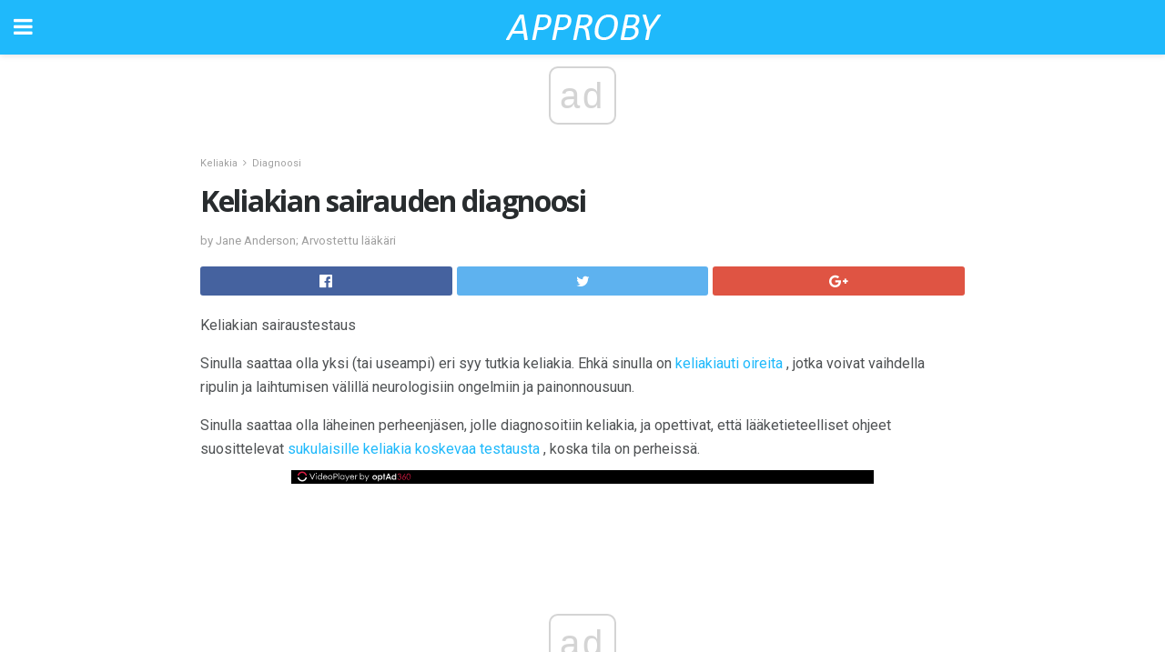

--- FILE ---
content_type: text/html; charset=UTF-8
request_url: https://fi.approby.com/keliakian-sairauden-diagnoosi/
body_size: 16052
content:
<!doctype html>
<html amp>
<head>
<meta charset="utf-8">
<meta name="viewport" content="width=device-width,initial-scale=1,minimum-scale=1,maximum-scale=1,user-scalable=no">
<link rel="canonical" href="https://fi.approby.com/keliakian-sairauden-diagnoosi/">
<script custom-element="amp-sidebar" src="https://cdn.ampproject.org/v0/amp-sidebar-0.1.js" async></script>
<link rel="icon" href="https://fi.approby.com/wp-content/themes/jnews-health/images/favicon-75x75.png" sizes="32x32" />
<link rel="icon" href="https://fi.approby.com/wp-content/themes/jnews-health/images/favicon.png" sizes="192x192" />
<link rel="apple-touch-icon-precomposed" href="https://fi.approby.com/wp-content/themes/jnews-health/images/favicon.png" />
<meta name="msapplication-TileImage" content="https://fi.approby.com/wp-content/themes/jnews-health/images/favicon.png" />
<link href="https://maxcdn.bootstrapcdn.com/font-awesome/4.7.0/css/font-awesome.min.css" rel="stylesheet" type="text/css">
<title>Keliakian sairauden diagnoosi</title>
<script src="https://cdn.ampproject.org/v0.js" async></script>
<link rel="stylesheet" href="https://fonts.googleapis.com/css?family=Roboto%3Aregular%2C700%2Citalic%2C700italic%7COpen+Sans%3Aregular%2C700" >
<style amp-boilerplate>body{-webkit-animation:-amp-start 8s steps(1,end) 0s 1 normal both;-moz-animation:-amp-start 8s steps(1,end) 0s 1 normal both;-ms-animation:-amp-start 8s steps(1,end) 0s 1 normal both;animation:-amp-start 8s steps(1,end) 0s 1 normal both}@-webkit-keyframes -amp-start{from{visibility:hidden}to{visibility:visible}}@-moz-keyframes -amp-start{from{visibility:hidden}to{visibility:visible}}@-ms-keyframes -amp-start{from{visibility:hidden}to{visibility:visible}}@-o-keyframes -amp-start{from{visibility:hidden}to{visibility:visible}}@keyframes -amp-start{from{visibility:hidden}to{visibility:visible}}</style>
<noscript>
	<style amp-boilerplate>body{-webkit-animation:none;-moz-animation:none;-ms-animation:none;animation:none}</style>
</noscript>
<style amp-custom>
	/*** Generic WP ***/
	/*.alignright {
	float: right;
	}
	.alignleft {
	float: left;
	}*/
	.aligncenter {
	display: block;
	margin-left: auto;
	margin-right: auto;
	}
	.amp-wp-enforced-sizes {
	/** Our sizes fallback is 100vw, and we have a padding on the container; the max-width here prevents the element from overflowing. **/
	max-width: 100%;
	margin: 0 auto;
	}
	.amp-wp-unknown-size img {
	/** Worst case scenario when we can't figure out dimensions for an image. **/
	/** Force the image into a box of fixed dimensions and use object-fit to scale. **/
	object-fit: contain;
	}
	/* Clearfix */
	.clearfix:before, .clearfix:after {
	content: " ";
	display: table;
	}
	.clearfix:after {
	clear: both;
	}
	/*** Theme Styles ***/
	.amp-wp-content, .amp-wp-title-bar div {
	margin: 0 auto;
	max-width: 600px;
	}
	body, html {
	height: 100%;
	margin: 0;
	}
	body {
	background-color: #FFFFFF;
	color: #4f5254;
	font-family: -apple-system, BlinkMacSystemFont, "Segoe UI", "Roboto", "Oxygen-Sans", "Ubuntu", "Cantarell", "Helvetica Neue", sans-serif;
	font-size: 14px;
	line-height: 1.785714285714286em;
	text-rendering: optimizeLegibility;
	-webkit-font-smoothing: antialiased;
	-moz-osx-font-smoothing: grayscale;
	}
	h1,
	h2,
	h3,
	h4,
	h5,
	h6,
	.amp-wp-title {
	color: #282c2e;
	}
	body,
	input,
	textarea,
	select,
	.chosen-container-single .chosen-single,
	.btn,
	.button {
	font-family: Roboto;
	}
	.amp-wp-title {
	font-family: Open Sans;
	}
	::-moz-selection {
	background: #fde69a;
	color: #212121;
	text-shadow: none;
	}
	::-webkit-selection {
	background: #fde69a;
	color: #212121;
	text-shadow: none;
	}
	::selection {
	background: #fde69a;
	color: #212121;
	text-shadow: none;
	}
	p, ol, ul, figure {
	margin: 0 0 1em;
	padding: 0;
	}
	a, a:visited {
	text-decoration: none;
	}
	a:hover, a:active, a:focus {
	color: #212121;
	}
	/*** Global Color ***/
	a,
	a:visited,
	#breadcrumbs a:hover,
	.amp-related-content h3 a:hover,
	.amp-related-content h3 a:focus,
	.bestprice .price, .jeg_review_title
	{
	color: #1fb9fb;
	}
	/*** Header ***/
	.amp-wp-header {
	text-align: center;
	background-color: #fff;
	height: 60px;
	box-shadow: 0 2px 6px rgba(0, 0, 0,.1);
	}
	.amp-wp-header.dark {
	background-color: #212121;
	}
	.amp-wp-header .jeg_mobile_logo {
	background-image: url(https://fi.approby.com/wp-content/themes/jnews-health/images/health_logo_mobile.png);
	}
	@media
	only screen and (-webkit-min-device-pixel-ratio: 2),
	only screen and (   min--moz-device-pixel-ratio: 2),
	only screen and (     -o-min-device-pixel-ratio: 2/1),
	only screen and (        min-device-pixel-ratio: 2),
	only screen and (                min-resolution: 192dpi),
	only screen and (                min-resolution: 2dppx) {
	.amp-wp-header .jeg_mobile_logo {
	background-image: url(https://fi.approby.com/wp-content/themes/jnews-health/images/health_logo_mobile2x.png);
	background-size: 180px;
	}
	}
	.amp-wp-header,
	.amp-wp-header.dark  {
	background-color: #1fb9fb;
	}
	.amp-wp-header div {
	color: #fff;
	font-size: 1em;
	font-weight: 400;
	margin: 0 auto;
	position: relative;
	display: block;
	width: 100%;
	height: 100%;
	}
	.amp-wp-header a {
	text-align: center;
	width: 100%;
	height: 100%;
	display: block;
	background-position: center center;
	background-repeat: no-repeat;
	}
	.amp-wp-site-icon {
	vertical-align: middle;
	}
	/*** Article ***/
	.amp-wp-article {
	color: #333;
	font-size: 16px;
	line-height: 1.625em;
	margin: 22px auto 30px;
	padding: 0 15px;
	max-width: 840px;
	overflow-wrap: break-word;
	word-wrap: break-word;
	}
	/* Article Breadcrumb */
	.amp-wp-breadcrumb {
	margin: -5px auto 10px;
	font-size: 11px;
	color: #a0a0a0;
	}
	#breadcrumbs a {
	color: #53585c;
	}
	#breadcrumbs .fa {
	padding: 0 3px
	}
	#breadcrumbs .breadcrumb_last_link a {
	color: #a0a0a0
	}
	/* Article Header */
	.amp-wp-article-header {
	margin-bottom: 15px;
	}
	.amp-wp-title {
	display: block;
	width: 100%;
	font-size: 32px;
	font-weight: bold;
	line-height: 1.15;
	margin: 0 0 .4em;
	letter-spacing: -0.04em;
	}
	/* Article Meta */
	.amp-wp-meta {
	color: #a0a0a0;
	list-style: none;
	font-size: smaller;
	}
	.amp-wp-meta li {
	display: inline-block;
	line-height: 1;
	}
	.amp-wp-byline amp-img, .amp-wp-byline .amp-wp-author {
	display: inline-block;
	}
	.amp-wp-author a {
	font-weight: bold;
	}
	.amp-wp-byline amp-img {
	border-radius: 100%;
	position: relative;
	margin-right: 6px;
	vertical-align: middle;
	}
	.amp-wp-posted-on {
	margin-left: 5px;
	}
	.amp-wp-posted-on:before {
	content: '\2014';
	margin-right: 5px;
	}
	/* Featured image */
	/* .amp-wp-article .amp-wp-article-featured-image {
	margin: 0 -15px 15px;
	max-width: none;
	} */
	.amp-wp-article-featured-image amp-img {
	margin: 0 auto;
	}
	.amp-wp-article-featured-image.wp-caption .wp-caption-text {
	margin: 0 18px;
	}
	/* Social Share */
	.jeg_share_amp_container {
	margin: 0 0 15px;
	}
	.jeg_sharelist {
	float: none;
	display: -webkit-flex;
	display: -ms-flexbox;
	display: flex;
	-webkit-flex-wrap: wrap;
	-ms-flex-wrap: wrap;
	flex-wrap: wrap;
	-webkit-align-items: flex-start;
	-ms-flex-align: start;
	align-items: flex-start;
	}
	.jeg_share_button a {
	display: -webkit-flex;
	display: -ms-flexbox;
	display: flex;
	-webkit-flex: 1;
	-ms-flex: 1;
	flex: 1;
	-webkit-justify-content: center;
	-ms-flex-pack: center;
	justify-content: center;
	-webkit-backface-visibility: hidden;
	backface-visibility: hidden;
	}
	.jeg_share_button a {
	float: left;
	width: auto;
	height: 32px;
	line-height: 32px;
	white-space: nowrap;
	padding: 0 10px;
	color: #fff;
	background: #212121;
	margin: 0 5px 5px 0;
	border-radius: 3px;
	text-align: center;
	-webkit-transition: .2s;
	-o-transition: .2s;
	transition: .2s;
	}
	.jeg_share_button a:last-child {
	margin-right: 0
	}
	.jeg_share_button a:hover {
	opacity: .75
	}
	.jeg_share_button a > span {
	display: none;
	}
	.jeg_share_button .fa {
	font-size: 16px;
	line-height: inherit;
	}
	.jeg_share_button .jeg_btn-facebook {
	background: #45629f;
	}
	.jeg_share_button .jeg_btn-twitter {
	background: #5eb2ef;
	}
	.jeg_share_button .jeg_btn-pinterest {
	background: #e02647;
	}
	.jeg_share_button .jeg_btn-google-plus {
	background: #df5443;
	}
	/*** Article Content ***/
	.amp-wp-article-content {
	color: #4f5254;
	}
	.amp-wp-article-content ul, .amp-wp-article-content ol {
	margin: 0 0 1.5em 1.5em;
	}
	.amp-wp-article-content li {
	margin-bottom: 0.5em;
	}
	.amp-wp-article-content ul {
	list-style: square;
	}
	.amp-wp-article-content ol {
	list-style: decimal;
	}
	.amp-wp-article-content ul.fa-ul {
	list-style: none;
	margin-left: inherit;
	padding-left: inherit;
	}
	.amp-wp-article-content amp-img {
	margin: 0 auto 15px;
	}
	.amp-wp-article-content .wp-caption amp-img {
	margin-bottom: 0px;
	}
	.amp-wp-article-content amp-img.alignright {
	margin: 5px -15px 15px 15px;
	max-width: 60%;
	}
	.amp-wp-article-content amp-img.alignleft {
	margin: 5px 15px 15px -15px;
	max-width: 60%;
	}
	.amp-wp-article-content h1, .amp-wp-article-content h2, .amp-wp-article-content h3, .amp-wp-article-content h4, .amp-wp-article-content h5, .amp-wp-article-content h6 {
	font-weight: 500;
	}
	dt {
	font-weight: 600;
	}
	dd {
	margin-bottom: 1.25em;
	}
	em, cite {
	font-style: italic;
	}
	ins {
	background: #fcf8e3;
	}
	sub, sup {
	font-size: 62.5%;
	}
	sub {
	vertical-align: sub;
	bottom: 0;
	}
	sup {
	vertical-align: super;
	top: 0.25em;
	}
	/* Table */
	table {
	width: 100%;
	margin: 1em 0 30px;
	line-height: normal;
	color: #7b7b7b;
	}
	tr {
	border-bottom: 1px solid #eee;
	}
	tbody tr:hover {
	color: #53585c;
	background: #f7f7f7;
	}
	thead tr {
	border-bottom: 2px solid #eee;
	}
	th, td {
	font-size: 0.85em;
	padding: 8px 20px;
	text-align: left;
	border-left: 1px solid #eee;
	border-right: 1px solid #eee;
	}
	th {
	color: #53585c;
	font-weight: bold;
	vertical-align: middle;
	}
	tbody tr:last-child, th:first-child, td:first-child, th:last-child, td:last-child {
	border: 0;
	}
	/* Quotes */
	blockquote {
	display: block;
	color: #7b7b7b;
	font-style: italic;
	padding-left: 1em;
	border-left: 4px solid #eee;
	margin: 0 0 15px 0;
	}
	blockquote p:last-child {
	margin-bottom: 0;
	}
	/* Captions */
	.wp-caption {
	max-width: 100%;
	box-sizing: border-box;
	}
	.wp-caption.alignleft {
	margin: 5px 20px 20px 0;
	}
	.wp-caption.alignright {
	margin: 5px 0 20px 20px;
	}
	.wp-caption .wp-caption-text {
	margin: 3px 0 1em;
	font-size: 12px;
	color: #a0a0a0;
	text-align: center;
	}
	.wp-caption a {
	color: #a0a0a0;
	text-decoration: underline;
	}
	/* AMP Media */
	amp-carousel {
	margin-top: -25px;
	}
	.amp-wp-article-content amp-carousel amp-img {
	border: none;
	}
	amp-carousel > amp-img > img {
	object-fit: contain;
	}
	.amp-wp-iframe-placeholder {
	background-color: #212121;
	background-size: 48px 48px;
	min-height: 48px;
	}
	/* Shortcodes */
	.intro-text {
	font-size: larger;
	line-height: 1.421em;
	letter-spacing: -0.01em;
	}
	.dropcap {
	display: block;
	float: left;
	margin: 0.04em 0.2em 0 0;
	color: #212121;
	font-size: 3em;
	line-height: 1;
	padding: 10px 15px;
	}
	.dropcap.rounded {
	border-radius: 10px;
	}
	/* Pull Quote */
	.pullquote {
	font-size: larger;
	border: none;
	padding: 0 1em;
	position: relative;
	text-align: center;
	}
	.pullquote:before, .pullquote:after {
	content: '';
	display: block;
	width: 50px;
	height: 2px;
	background: #eee;
	}
	.pullquote:before {
	margin: 1em auto 0.65em;
	}
	.pullquote:after {
	margin: 0.75em auto 1em;
	}
	/* Article Review */
	.jeg_review_wrap {
	border-top: 3px solid #eee;
	padding-top: 20px;
	margin: 40px 0;
	}
	.jeg_reviewheader {
	margin-bottom: 20px;
	}
	.jeg_review_title {
	font-weight: bold;
	margin: 0 0 20px;
	}
	.jeg_review_wrap .jeg_review_subtitle {
	font-size: smaller;
	line-height: 1.4em;
	margin: 0 0 5px;
	}
	.jeg_review_wrap h3 {
	font-size: 16px;
	font-weight: bolder;
	margin: 0 0 10px;
	text-transform: uppercase;
	}
	.review_score {
	float: left;
	color: #fff;
	text-align: center;
	width: 70px;
	margin-right: 15px;
	}
	.review_score .score_text {
	background: rgba(0, 0, 0, 0.08);
	}
	.score_good {
	background: #0D86F7;
	}
	.score_avg {
	background: #A20DF7;
	}
	.score_bad {
	background: #F70D0D;
	}
	.score_value {
	display: block;
	font-size: 26px;
	font-weight: bold;
	line-height: normal;
	padding: 10px 0;
	}
	.score_value .percentsym {
	font-size: 50%;
	vertical-align: super;
	margin-right: -0.45em;
	}
	.score_text {
	display: block;
	padding: 3px 0;
	font-size: 12px;
	letter-spacing: 1.5px;
	text-transform: uppercase;
	text-rendering: auto;
	-webkit-font-smoothing: auto;
	-moz-osx-font-smoothing: auto;
	}
	.jeg_reviewdetail {
	margin-bottom: 30px;
	background: #f5f5f5;
	border-radius: 3px;
	width: 100%;
	}
	.conspros {
	padding: 15px 20px;
	}
	.jeg_reviewdetail .conspros:first-child {
	border-bottom: 1px solid #e0e0e0;
	}
	.jeg_reviewdetail ul {
	margin: 0;
	list-style-type: none;
	font-size: smaller;
	}
	.jeg_reviewdetail li {
	padding-left: 22px;
	position: relative;
	}
	.jeg_reviewdetail li > i {
	color: #a0a0a0;
	position: absolute;
	left: 0;
	top: -1px;
	font-style: normal;
	font-size: 14px;
	}
	.jeg_reviewdetail li > i:before {
	font-family: 'FontAwesome';
	content: "\f00c";
	display: inline-block;
	text-rendering: auto;
	-webkit-font-smoothing: antialiased;
	-moz-osx-font-smoothing: grayscale;
	}
	.jeg_reviewdetail .conspros:last-child li > i:before {
	content: "\f00d";
	}
	/* Review Breakdown */
	.jeg_reviewscore {
	padding: 15px 20px;
	border: 2px solid #eee;
	border-radius: 3px;
	margin-bottom: 30px;
	}
	.jeg_reviewscore ul {
	margin: 0;
	font-family: inherit;
	}
	.jeg_reviewscore li {
	margin: 1em 0;
	padding: 0;
	font-size: 13px;
	list-style: none;
	}
	/* Review Stars */
	.jeg_review_stars {
	font-size: 14px;
	color: #F7C90D;
	}
	.jeg_reviewstars li {
	border-top: 1px dotted #eee;
	padding-top: 8px;
	margin: 8px 0;
	}
	.jeg_reviewstars .reviewscore {
	float: right;
	font-size: 18px;
	color: #F7C90D;
	}
	/* Review Bars */
	.jeg_reviewbars .reviewscore {
	font-weight: bold;
	float: right;
	}
	.jeg_reviewbars .jeg_reviewbar_wrap, .jeg_reviewbars .barbg {
	height: 4px;
	border-radius: 2px;
	}
	.jeg_reviewbars .jeg_reviewbar_wrap {
	position: relative;
	background: #eee;
	clear: both;
	}
	.jeg_reviewbars .barbg {
	position: relative;
	display: block;
	background: #F7C90D;
	background: -moz-linear-gradient(left, rgba(247, 201, 13, 1) 0%, rgba(247, 201, 13, 1) 45%, rgba(247, 126, 13, 1) 100%);
	background: -webkit-linear-gradient(left, rgba(247, 201, 13, 1) 0%, rgba(247, 201, 13, 1) 45%, rgba(247, 126, 13, 1) 100%);
	background: linear-gradient(to right, rgba(247, 201, 13, 1) 0%, rgba(247, 201, 13, 1) 45%, rgba(247, 126, 13, 1) 100%);
	filter: progid:DXImageTransform.Microsoft.gradient(startColorstr='#f7c90d', endColorstr='#f77e0d', GradientType=1);
	}
	.jeg_reviewbars .barbg:after {
	width: 10px;
	height: 10px;
	border-radius: 100%;
	background: #fff;
	content: '';
	position: absolute;
	right: 0;
	display: block;
	border: 3px solid #F77E0D;
	top: -3px;
	box-sizing: border-box;
	}
	/* Product Deals */
	.jeg_deals h3 {
	text-transform: none;
	font-size: 18px;
	margin-bottom: 5px;
	font-weight: bold;
	}
	.dealstitle p {
	font-size: smaller;
	}
	.bestprice {
	margin-bottom: 1em;
	}
	.bestprice h4 {
	font-size: smaller;
	font-weight: bold;
	text-transform: uppercase;
	display: inline;
	}
	.bestprice .price {
	font-size: 1em;
	}
	.jeg_deals .price {
	font-weight: bold;
	}
	.jeg_deals a {
	color: #212121
	}
	/* Deals on Top Article */
	.jeg_deals_float {
	width: 100%;
	padding: 10px 15px 15px;
	background: #f5f5f5;
	border-radius: 3px;
	margin: 0 0 1.25em;
	box-sizing: border-box;
	}
	.jeg_deals_float h3 {
	font-size: smaller;
	margin: 0 0 5px;
	}
	.jeg_deals_float .jeg_storelist li {
	padding: 3px 7px;
	font-size: small;
	}
	ul.jeg_storelist {
	list-style: none;
	margin: 0;
	border: 1px solid #e0e0e0;
	font-family: inherit;
	}
	.jeg_storelist li {
	background: #fff;
	border-bottom: 1px solid #e0e0e0;
	padding: 5px 10px;
	margin: 0;
	font-size: 13px;
	}
	.jeg_storelist li:last-child {
	border-bottom: 0
	}
	.jeg_storelist li .priceinfo {
	float: right;
	}
	.jeg_storelist .productlink {
	display: inline-block;
	padding: 0 10px;
	color: #fff;
	border-radius: 2px;
	font-size: 11px;
	line-height: 20px;
	margin-left: 5px;
	text-transform: uppercase;
	font-weight: bold;
	}
	/* Article Footer Meta */
	.amp-wp-meta-taxonomy {
	display: block;
	list-style: none;
	margin: 20px 0;
	border-bottom: 2px solid #eee;
	}
	.amp-wp-meta-taxonomy span {
	font-weight: bold;
	}
	.amp-wp-tax-category, .amp-wp-tax-tag {
	font-size: smaller;
	line-height: 1.4em;
	margin: 0 0 1em;
	}
	.amp-wp-tax-tag span {
	font-weight: bold;
	margin-right: 3px;
	}
	.amp-wp-tax-tag a {
	color: #616161;
	background: #f5f5f5;
	display: inline-block;
	line-height: normal;
	padding: 3px 8px;
	margin: 0 3px 5px 0;
	-webkit-transition: all 0.2s linear;
	-o-transition: all 0.2s linear;
	transition: all 0.2s linear;
	}
	.amp-wp-tax-tag a:hover,
	.jeg_storelist .productlink {
	color: #fff;
	background: #1fb9fb;
	}
	/* AMP Related */
	.amp-related-wrapper h2 {
	font-size: 16px;
	font-weight: bold;
	margin-bottom: 10px;
	}
	.amp-related-content {
	margin-bottom: 15px;
	overflow: hidden;
	}
	.amp-related-content amp-img {
	float: left;
	width: 100px;
	}
	.amp-related-text {
	margin-left: 100px;
	padding-left: 15px;
	}
	.amp-related-content h3 {
	font-size: 14px;
	font-weight: 500;
	line-height: 1.4em;
	margin: 0 0 5px;
	}
	.amp-related-content h3 a {
	color: #212121;
	}
	.amp-related-content .amp-related-meta {
	color: #a0a0a0;
	font-size: 10px;
	line-height: normal;
	text-transform: uppercase;
	}
	.amp-related-date {
	margin-left: 5px;
	}
	.amp-related-date:before {
	content: '\2014';
	margin-right: 5px;
	}
	/* AMP Comment */
	.amp-wp-comments-link {
	}
	.amp-wp-comments-link a {
	}
	/* AMP Footer */
	.amp-wp-footer {
	background: #f5f5f5;
	color: #999;
	text-align: center;
	}
	.amp-wp-footer .amp-wp-footer-inner {
	margin: 0 auto;
	padding: 15px;
	position: relative;
	}
	.amp-wp-footer h2 {
	font-size: 1em;
	line-height: 1.375em;
	margin: 0 0 .5em;
	}
	.amp-wp-footer .back-to-top {
	font-size: 11px;
	text-transform: uppercase;
	letter-spacing: 1px;
	}
	.amp-wp-footer p {
	font-size: 12px;
	line-height: 1.5em;
	margin: 1em 2em .6em;
	}
	.amp-wp-footer a {
	color: #53585c;
	text-decoration: none;
	}
	.amp-wp-social-footer a:not(:last-child) {
	margin-right: 0.8em;
	}
	/* AMP Ads */
	.amp_ad_wrapper {
	text-align: center;
	}
	/* AMP Sidebar */
	.toggle_btn,
	.amp-wp-header .jeg_search_toggle {
	color: #212121;
	background: transparent;
	font-size: 24px;
	top: 0;
	left: 0;
	position: absolute;
	display: inline-block;
	width: 50px;
	height: 60px;
	line-height: 60px;
	text-align: center;
	border: none;
	padding: 0;
	outline: 0;
	}
	.amp-wp-header.dark .toggle_btn,
	.amp-wp-header.dark .jeg_search_toggle {
	color: #fff;
	}
	.amp-wp-header .jeg_search_toggle {
	left: auto;
	right: 0;
	}
	#sidebar {
	background-color: #fff;
	width: 100%;
	max-width: 320px;
	}
	#sidebar > div:nth-child(3) {
	display: none;
	}
	.jeg_mobile_wrapper {
	height: 100%;
	overflow-x: hidden;
	overflow-y: auto;
	}
	.jeg_mobile_wrapper .nav_wrap {
	min-height: 100%;
	display: flex;
	flex-direction: column;
	position: relative;
	}
	.jeg_mobile_wrapper .nav_wrap:before {
	content: "";
	position: absolute;
	top: 0;
	left: 0;
	right: 0;
	bottom: 0;
	min-height: 100%;
	z-index: -1;
	}
	.jeg_mobile_wrapper .item_main {
	flex: 1;
	}
	.jeg_mobile_wrapper .item_bottom {
	-webkit-box-pack: end;
	-ms-flex-pack: end;
	justify-content: flex-end;
	}
	.jeg_aside_item {
	display: block;
	padding: 20px;
	border-bottom: 1px solid #eee;
	}
	.item_bottom .jeg_aside_item {
	padding: 10px 20px;
	border-bottom: 0;
	}
	.item_bottom .jeg_aside_item:first-child {
	padding-top: 20px;
	}
	.item_bottom .jeg_aside_item:last-child {
	padding-bottom: 20px;
	}
	.jeg_aside_item:last-child {
	border-bottom: 0;
	}
	.jeg_aside_item:after {
	content: "";
	display: table;
	clear: both;
	}
	/* Mobile Aside Widget */
	.jeg_mobile_wrapper .widget {
	display: block;
	padding: 20px;
	margin-bottom: 0;
	border-bottom: 1px solid #eee;
	}
	.jeg_mobile_wrapper .widget:last-child {
	border-bottom: 0;
	}
	.jeg_mobile_wrapper .widget .jeg_ad_module {
	margin-bottom: 0;
	}
	/* Mobile Menu Account */
	.jeg_aside_item.jeg_mobile_profile {
	display: none;
	}
	/* Mobile Menu */
	.jeg_navbar_mobile_wrapper {
	position: relative;
	z-index: 9;
	}
	.jeg_mobile_menu li a {
	color: #212121;
	margin-bottom: 15px;
	display: block;
	font-size: 18px;
	line-height: 1.444em;
	font-weight: bold;
	position: relative;
	}
	.jeg_mobile_menu li.sfHover > a, .jeg_mobile_menu li a:hover {
	color: #f70d28;
	}
	.jeg_mobile_menu,
	.jeg_mobile_menu ul {
	list-style: none;
	margin: 0px;
	}
	.jeg_mobile_menu ul {
	padding-bottom: 10px;
	padding-left: 20px;
	}
	.jeg_mobile_menu ul li a {
	color: #757575;
	font-size: 15px;
	font-weight: normal;
	margin-bottom: 12px;
	padding-bottom: 5px;
	border-bottom: 1px solid #eee;
	}
	.jeg_mobile_menu.sf-arrows .sfHover .sf-with-ul:after {
	-webkit-transform: rotate(90deg);
	transform: rotate(90deg);
	}
	/** Mobile Socials **/
	.jeg_mobile_wrapper .socials_widget {
	display: -webkit-box;
	display: -ms-flexbox;
	display: flex;
	}
	.jeg_mobile_wrapper .socials_widget a {
	margin-bottom: 0;
	display: block;
	}
	/* Mobile: Social Icon */
	.jeg_mobile_topbar .jeg_social_icon_block.nobg a {
	margin-right: 10px;
	}
	.jeg_mobile_topbar .jeg_social_icon_block.nobg a .fa {
	font-size: 14px;
	}
	/* Mobile Search */
	.jeg_navbar_mobile .jeg_search_wrapper {
	position: static;
	}
	.jeg_navbar_mobile .jeg_search_popup_expand {
	float: none;
	}
	.jeg_search_expanded .jeg_search_popup_expand .jeg_search_toggle {
	position: relative;
	}
	.jeg_navbar_mobile .jeg_search_expanded .jeg_search_popup_expand .jeg_search_toggle:before {
	border-color: transparent transparent #fff;
	border-style: solid;
	border-width: 0 8px 8px;
	content: "";
	right: 0;
	position: absolute;
	bottom: -1px;
	z-index: 98;
	}
	.jeg_navbar_mobile .jeg_search_expanded .jeg_search_popup_expand .jeg_search_toggle:after {
	border-color: transparent transparent #eee;
	border-style: solid;
	border-width: 0 9px 9px;
	content: "";
	right: -1px;
	position: absolute;
	bottom: 0px;
	z-index: 97;
	}
	.jeg_navbar_mobile .jeg_search_popup_expand .jeg_search_form:before,
	.jeg_navbar_mobile .jeg_search_popup_expand .jeg_search_form:after {
	display: none;
	}
	.jeg_navbar_mobile .jeg_search_popup_expand .jeg_search_form {
	width: auto;
	border-left: 0;
	border-right: 0;
	left: -15px;
	right: -15px;
	padding: 20px;
	-webkit-transform: none;
	transform: none;
	}
	.jeg_navbar_mobile .jeg_search_popup_expand .jeg_search_result {
	margin-top: 84px;
	width: auto;
	left: -15px;
	right: -15px;
	border: 0;
	}
	.jeg_navbar_mobile .jeg_search_form .jeg_search_button {
	font-size: 18px;
	}
	.jeg_navbar_mobile .jeg_search_wrapper .jeg_search_input {
	font-size: 18px;
	padding: .5em 40px .5em 15px;
	height: 42px;
	}
	.jeg_navbar_mobile .jeg_nav_left .jeg_search_popup_expand .jeg_search_form:before {
	right: auto;
	left: 16px;
	}
	.jeg_navbar_mobile .jeg_nav_left .jeg_search_popup_expand .jeg_search_form:after {
	right: auto;
	left: 15px;
	}
	.jeg_search_wrapper .jeg_search_input {
	width: 100%;
	vertical-align: middle;
	height: 40px;
	padding: 0.5em 30px 0.5em 14px;
	box-sizing: border-box;
	}
	.jeg_mobile_wrapper .jeg_search_result {
	width: 100%;
	border-left: 0;
	border-right: 0;
	right: 0;
	}
	.admin-bar .jeg_mobile_wrapper {
	padding-top: 32px;
	}
	.admin-bar .jeg_show_menu .jeg_menu_close {
	top: 65px;
	}
	/* Mobile Copyright */
	.jeg_aside_copyright {
	font-size: 11px;
	color: #757575;
	letter-spacing: .5px;
	}
	.jeg_aside_copyright a {
	color: inherit;
	border-bottom: 1px solid #aaa;
	}
	.jeg_aside_copyright p {
	margin-bottom: 1.2em;
	}
	.jeg_aside_copyright p:last-child {
	margin-bottom: 0;
	}
	/* Social Icon */
	.socials_widget a {
	display: inline-block;
	margin: 0 10px 10px 0;
	text-decoration: none;
	}
	.socials_widget.nobg a {
	margin: 0 20px 15px 0;
	}
	.socials_widget a:last-child {
	margin-right: 0
	}
	.socials_widget.nobg a .fa {
	font-size: 18px;
	width: auto;
	height: auto;
	line-height: inherit;
	background: transparent;
	}
	.socials_widget a .fa {
	font-size: 1em;
	display: inline-block;
	width: 38px;
	line-height: 36px;
	white-space: nowrap;
	color: #fff;
	text-align: center;
	-webkit-transition: all 0.2s ease-in-out;
	-o-transition: all 0.2s ease-in-out;
	transition: all 0.2s ease-in-out;
	}
	.socials_widget.circle a .fa {
	border-radius: 100%;
	}
	/* Social Color */
	.socials_widget .jeg_rss .fa {
	background: #ff6f00;
	}
	.socials_widget .jeg_facebook .fa {
	background: #45629f;
	}
	.socials_widget .jeg_twitter .fa {
	background: #5eb2ef;
	}
	.socials_widget .jeg_google-plus .fa {
	background: #df5443;
	}
	.socials_widget .jeg_linkedin .fa {
	background: #0083bb;
	}
	.socials_widget .jeg_instagram .fa {
	background: #125d8f;
	}
	.socials_widget .jeg_pinterest .fa {
	background: #e02647;
	}
	.socials_widget .jeg_behance .fa {
	background: #1e72ff;
	}
	.socials_widget .jeg_dribbble .fa {
	background: #eb5590;
	}
	.socials_widget .jeg_reddit .fa {
	background: #5f99cf;
	}
	.socials_widget .jeg_stumbleupon .fa {
	background: #ff4e2e;
	}
	.socials_widget .jeg_vimeo .fa {
	background: #a1d048;
	}
	.socials_widget .jeg_github .fa {
	background: #313131;
	}
	.socials_widget .jeg_flickr .fa {
	background: #ff0077;
	}
	.socials_widget .jeg_tumblr .fa {
	background: #2d4862;
	}
	.socials_widget .jeg_soundcloud .fa {
	background: #ffae00;
	}
	.socials_widget .jeg_youtube .fa {
	background: #c61d23;
	}
	.socials_widget .jeg_twitch .fa {
	background: #6441a5;
	}
	.socials_widget .jeg_vk .fa {
	background: #3e5c82;
	}
	.socials_widget .jeg_weibo .fa {
	background: #ae2c00;
	}
	/* Social Color No Background*/
	.socials_widget.nobg .jeg_rss .fa {
	color: #ff6f00;
	}
	.socials_widget.nobg .jeg_facebook .fa {
	color: #45629f;
	}
	.socials_widget.nobg .jeg_twitter .fa {
	color: #5eb2ef;
	}
	.socials_widget.nobg .jeg_google-plus .fa {
	color: #df5443;
	}
	.socials_widget.nobg .jeg_linkedin .fa {
	color: #0083bb;
	}
	.socials_widget.nobg .jeg_instagram .fa {
	color: #125d8f;
	}
	.socials_widget.nobg .jeg_pinterest .fa {
	color: #e02647;
	}
	.socials_widget.nobg .jeg_behance .fa {
	color: #1e72ff;
	}
	.socials_widget.nobg .jeg_dribbble .fa {
	color: #eb5590;
	}
	.socials_widget.nobg .jeg_reddit .fa {
	color: #5f99cf;
	}
	.socials_widget.nobg .jeg_stumbleupon .fa {
	color: #ff4e2e;
	}
	.socials_widget.nobg .jeg_vimeo .fa {
	color: #a1d048;
	}
	.socials_widget.nobg .jeg_github .fa {
	color: #313131;
	}
	.socials_widget.nobg .jeg_flickr .fa {
	color: #ff0077;
	}
	.socials_widget.nobg .jeg_tumblr .fa {
	color: #2d4862;
	}
	.socials_widget.nobg .jeg_soundcloud .fa {
	color: #ffae00;
	}
	.socials_widget.nobg .jeg_youtube .fa {
	color: #c61d23;
	}
	.socials_widget.nobg .jeg_twitch .fa {
	color: #6441a5;
	}
	.socials_widget.nobg .jeg_vk .fa {
	color: #3e5c82;
	}
	.socials_widget.nobg .jeg_weibo .fa {
	color: #ae2c00;
	}
	/** Mobile Search Form **/
	.jeg_search_wrapper {
	position: relative;
	}
	.jeg_search_wrapper .jeg_search_form {
	display: block;
	position: relative;
	line-height: normal;
	min-width: 60%;
	}
	.jeg_search_no_expand .jeg_search_toggle {
	display: none;
	}
	.jeg_mobile_wrapper .jeg_search_result {
	width: 100%;
	border-left: 0;
	border-right: 0;
	right: 0;
	}
	.jeg_search_hide {
	display: none;
	}
	.jeg_mobile_wrapper .jeg_search_no_expand .jeg_search_input {
	box-shadow: inset 0 2px 2px rgba(0,0,0,.05);
	}
	.jeg_mobile_wrapper .jeg_search_result {
	width: 100%;
	border-left: 0;
	border-right: 0;
	right: 0;
	}
	.jeg_search_no_expand.round .jeg_search_input {
	border-radius: 33px;
	padding: .5em 15px;
	}
	.jeg_search_no_expand.round .jeg_search_button {
	padding-right: 12px;
	}
	input:not([type="submit"]) {
	display: inline-block;
	background: #fff;
	border: 1px solid #e0e0e0;
	border-radius: 0;
	padding: 7px 14px;
	height: 40px;
	outline: none;
	font-size: 14px;
	font-weight: 300;
	margin: 0;
	width: 100%;
	max-width: 100%;
	-webkit-transition: all 0.2s ease;
	transition: .25s ease;
	box-shadow: none;
	}
	input[type="submit"], .btn {
	border: none;
	background: #f70d28;
	color: #fff;
	padding: 0 20px;
	line-height: 40px;
	height: 40px;
	display: inline-block;
	cursor: pointer;
	text-transform: uppercase;
	font-size: 13px;
	font-weight: bold;
	letter-spacing: 2px;
	outline: 0;
	-webkit-appearance: none;
	-webkit-transition: .3s ease;
	transition: .3s ease;
	}
	.jeg_search_wrapper .jeg_search_button {
	color: #212121;
	background: transparent;
	border: 0;
	font-size: 14px;
	outline: none;
	cursor: pointer;
	position: absolute;
	height: auto;
	min-height: unset;
	top: 0;
	bottom: 0;
	right: 0;
	padding: 0 10px;
	transition: none;
	}
	/** Mobile Dark Scheme **/
	.dark .jeg_bg_overlay {
	background: #fff;
	}
	.dark .jeg_mobile_wrapper {
	background-color: #212121;
	color: #f5f5f5;
	}
	.dark .jeg_mobile_wrapper .jeg_search_result {
	background: rgba(0, 0, 0, .9);
	color: #f5f5f5;
	border: 0;
	}
	.dark .jeg_menu_close {
	color: #212121;
	}
	.dark .jeg_aside_copyright,
	.dark .profile_box a,
	.dark .jeg_mobile_menu li a,
	.dark .jeg_mobile_wrapper .jeg_search_result a,
	.dark .jeg_mobile_wrapper .jeg_search_result .search-link {
	color: #f5f5f5;
	}
	.dark .jeg_aside_copyright a {
	border-color: rgba(255, 255, 255, .8)
	}
	.dark .jeg_aside_item,
	.dark .jeg_mobile_menu ul li a,
	.dark .jeg_search_result.with_result .search-all-button {
	border-color: rgba(255, 255, 255, .15);
	}
	.dark .profile_links li a,
	.dark .jeg_mobile_menu.sf-arrows .sf-with-ul:after,
	.dark .jeg_mobile_menu ul li a {
	color: rgba(255, 255, 255, .5)
	}
	.dark .jeg_mobile_wrapper .jeg_search_no_expand .jeg_search_input {
	background: rgba(255, 255, 255, 0.1);
	border: 0;
	}
	.dark .jeg_mobile_wrapper .jeg_search_no_expand .jeg_search_button,
	.dark .jeg_mobile_wrapper .jeg_search_no_expand .jeg_search_input {
	color: #fafafa;
	}
	.dark .jeg_mobile_wrapper .jeg_search_no_expand .jeg_search_input::-webkit-input-placeholder {
	color: rgba(255, 255, 255, 0.75);
	}
	.dark .jeg_mobile_wrapper .jeg_search_no_expand .jeg_search_input:-moz-placeholder {
	color: rgba(255, 255, 255, 0.75);
	}
	.dark .jeg_mobile_wrapper .jeg_search_no_expand .jeg_search_input::-moz-placeholder {
	color: rgba(255, 255, 255, 0.75);
	}
	.dark .jeg_mobile_wrapper .jeg_search_no_expand .jeg_search_input:-ms-input-placeholder {
	color: rgba(255, 255, 255, 0.75);
	}
	/* RTL */
	.rtl .socials_widget.nobg a {
	margin: 0 0 15px 20px;
	}
	.rtl .amp-wp-social-footer a:not(:last-child) {
	margin-left: 0.8em;
	margin-right: 0;
	}
	.rtl .jeg_search_no_expand.round .jeg_search_input {
	padding: 15px 2.5em 15px .5em;
	}
	.rtl .jeg_share_button a {
	margin: 0 0px 5px 5px;
	}
	.rtl .jeg_share_button a:last-child {
	margin-left: 0;
	}
	.rtl blockquote {
	padding-left: 0;
	padding-right: 1em;
	border-left: 0;
	border-right-width: 4px;
	border-right: 4px solid #eee;
	}
	amp-consent {
	position: relative;
	}
	.gdpr-consent {
	bottom: 0;
	left: 0;
	overflow: hiddent;
	z-index: 1000;
	width: 100%;
	position: fixed;
	}
	.gdpr-consent-wrapper {
	text-align: center;
	padding: 15px 10px;
	background: #f5f5f5;
	position: relative;
	}
	.gdpr-consent-content h2 {
	margin: 10px 0;
	}
	.gdpr-consent-close {
	position: absolute;
	top: 10px;
	right: 10px;
	font-size: 24px;
	border:none;
	}
	.btn.gdpr-consent-button-y {
	background: #ddd;
	color: #212121;
	margin-right:10px;
	}
	#post-consent-ui {
	text-align: center;
	}
	#post-consent-ui a {
	background: none;
	color: #666;
	text-decoration: underline;
	font-weight: normal;
	font-size: 12px;
	letter-spacing: normal;
	}
	/* Responsive */
	@media screen and (max-width: 782px) {
	.admin-bar .jeg_mobile_wrapper {
	padding-top: 46px;
	}
	}
	@media only screen and (max-width: 320px) {
	#sidebar {
	max-width: 275px;
	}
	}
	/* Inline styles */
	.amp-wp-inline-af98e714c8e8d8f4d6af87df6db1067e{max-width:1140px;}.amp-wp-inline-2676cd1bfa7e8feb4f0e0e8086ae9ce4{max-width:300px;}
	
	#statcounter{width:1px;height:1px;}
	
	.zxcvb{ max-width: 600px;}
</style>
<script async custom-element="amp-ad" src="https://cdn.ampproject.org/v0/amp-ad-0.1.js"></script>

<script async src="//cmp.optad360.io/items/dbcc60ed-96de-43c0-a320-307b809eab3e.min.js"></script>
<script async src="//get.optad360.io/sf/bdb42cd8-0a82-4ddd-b591-87dedf34734e/plugin.min.js"></script>

</head>
<body class="">


<header id="#top" class="amp-wp-header dark">
	<div>
		<button on="tap:sidebar.toggle" class="toggle_btn"> <i class="fa fa-bars"></i> </button>
		<a class="jeg_mobile_logo" href="/" ></a>
	</div>
</header>
<amp-sidebar id="sidebar" layout="nodisplay" side="left" class="normal">
	<div class="jeg_mobile_wrapper">
		<div class="nav_wrap">
			<div class="item_main">
				<div class="jeg_aside_item">
					<ul class="jeg_mobile_menu">
	<li class="menu-item menu-item-type-post_type menu-item-object-page menu-item-home menu-item-has-children">
		<a href="https://fi.approby.com/category/syoepae/">Syöpä</a>

					<ul class="sub-menu">
							<li class="menu-item menu-item-type-post_type menu-item-object-page menu-item-home"><a href="https://fi.approby.com/category/keuhkosyoepae/">Keuhkosyöpä</a></li>
							<li class="menu-item menu-item-type-post_type menu-item-object-page menu-item-home"><a href="https://fi.approby.com/category/rintasyoepae/">Rintasyöpä</a></li>
							<li class="menu-item menu-item-type-post_type menu-item-object-page menu-item-home"><a href="https://fi.approby.com/category/paksusuolen-syoepae/">Paksusuolen syöpä</a></li>
							<li class="menu-item menu-item-type-post_type menu-item-object-page menu-item-home"><a href="https://fi.approby.com/category/hoito/">Hoito</a></li>
							<li class="menu-item menu-item-type-post_type menu-item-object-page menu-item-home"><a href="https://fi.approby.com/category/lymfooma/">Lymfooma</a></li>
						</ul>
			</li>
	<li class="menu-item menu-item-type-post_type menu-item-object-page menu-item-home menu-item-has-children">
		<a href="https://fi.approby.com/category/brain-hermosto/">Brain & Hermosto</a>

					<ul class="sub-menu">
							<li class="menu-item menu-item-type-post_type menu-item-object-page menu-item-home"><a href="https://fi.approby.com/category/alzheimerin/">Alzheimerin</a></li>
							<li class="menu-item menu-item-type-post_type menu-item-object-page menu-item-home"><a href="https://fi.approby.com/category/autismi/">Autismi</a></li>
							<li class="menu-item menu-item-type-post_type menu-item-object-page menu-item-home"><a href="https://fi.approby.com/category/paeaensaerkyae-ja-migreeniae/">Päänsärkyä ja migreeniä</a></li>
							<li class="menu-item menu-item-type-post_type menu-item-object-page menu-item-home"><a href="https://fi.approby.com/category/tahti/">Tahti</a></li>
							<li class="menu-item menu-item-type-post_type menu-item-object-page menu-item-home"><a href="https://fi.approby.com/category/multippeliskleroosi/">Multippeliskleroosi</a></li>
						</ul>
			</li>
	<li class="menu-item menu-item-type-post_type menu-item-object-page menu-item-home menu-item-has-children">
		<a href="https://fi.approby.com/category/ruoansulatushaeirioet/">Ruoansulatushäiriöt</a>

					<ul class="sub-menu">
							<li class="menu-item menu-item-type-post_type menu-item-object-page menu-item-home"><a href="https://fi.approby.com/category/aersyttaevae-suolen-oireyhtymae/">Ärsyttävä suolen oireyhtymä</a></li>
							<li class="menu-item menu-item-type-post_type menu-item-object-page menu-item-home"><a href="https://fi.approby.com/category/tulehduksellinen-suolistosairaus/">Tulehduksellinen suolistosairaus</a></li>
							<li class="menu-item menu-item-type-post_type menu-item-object-page menu-item-home"><a href="https://fi.approby.com/category/keliakia/">Keliakia</a></li>
							<li class="menu-item menu-item-type-post_type menu-item-object-page menu-item-home"><a href="https://fi.approby.com/category/naeraestys/">Närästys</a></li>
							<li class="menu-item menu-item-type-post_type menu-item-object-page menu-item-home"><a href="https://fi.approby.com/category/lisaeae-ruuansulatuskanavan-sairauksia/">Lisää ruuansulatuskanavan sairauksia</a></li>
						</ul>
			</li>
	<li class="menu-item menu-item-type-post_type menu-item-object-page menu-item-home menu-item-has-children">
		<a href="https://fi.approby.com/category/ortopedia/">Ortopedia</a>

					<ul class="sub-menu">
							<li class="menu-item menu-item-type-post_type menu-item-object-page menu-item-home"><a href="https://fi.approby.com/category/hip-polvi/">Hip & polvi</a></li>
							<li class="menu-item menu-item-type-post_type menu-item-object-page menu-item-home"><a href="https://fi.approby.com/category/fysioterapia/">Fysioterapia</a></li>
							<li class="menu-item menu-item-type-post_type menu-item-object-page menu-item-home"><a href="https://fi.approby.com/category/olkapaeae-ja-kyynaerpaeae/">Olkapää ja kyynärpää</a></li>
							<li class="menu-item menu-item-type-post_type menu-item-object-page menu-item-home"><a href="https://fi.approby.com/category/murtumat-ja-rikki-luut/">Murtumat ja rikki luut</a></li>
							<li class="menu-item menu-item-type-post_type menu-item-object-page menu-item-home"><a href="https://fi.approby.com/category/jalka-jalka-ja-nilkka/">Jalka, jalka ja nilkka</a></li>
						</ul>
			</li>
	<li class="menu-item menu-item-type-post_type menu-item-object-page menu-item-home menu-item-has-children">
		<a href="https://fi.approby.com/category/sydaemen-terveys/">Sydämen terveys</a>

					<ul class="sub-menu">
							<li class="menu-item menu-item-type-post_type menu-item-object-page menu-item-home"><a href="https://fi.approby.com/category/sydaensairaus/">Sydänsairaus</a></li>
							<li class="menu-item menu-item-type-post_type menu-item-object-page menu-item-home"><a href="https://fi.approby.com/category/korkea-kolesteroli/">Korkea kolesteroli</a></li>
							<li class="menu-item menu-item-type-post_type menu-item-object-page menu-item-home"><a href="https://fi.approby.com/category/korkea-verenpaine/">Korkea verenpaine</a></li>
							<li class="menu-item menu-item-type-post_type menu-item-object-page menu-item-home"><a href="https://fi.approby.com/category/sydaemen-vajaatoiminta/">Sydämen vajaatoiminta</a></li>
						</ul>
			</li>
	<li class="menu-item menu-item-type-post_type menu-item-object-page menu-item-home menu-item-has-children">
		<a href="https://fi.approby.com/category/seksuaaliterveys/">Seksuaaliterveys</a>

					<ul class="sub-menu">
							<li class="menu-item menu-item-type-post_type menu-item-object-page menu-item-home"><a href="https://fi.approby.com/category/sukupuolitaudit/">Sukupuolitaudit</a></li>
							<li class="menu-item menu-item-type-post_type menu-item-object-page menu-item-home"><a href="https://fi.approby.com/category/ehkaeisy/">Ehkäisy</a></li>
							<li class="menu-item menu-item-type-post_type menu-item-object-page menu-item-home"><a href="https://fi.approby.com/category/lisaeaentymisterveysongelmat/">Lisääntymisterveysongelmat</a></li>
							<li class="menu-item menu-item-type-post_type menu-item-object-page menu-item-home"><a href="https://fi.approby.com/category/abortti/">Abortti</a></li>
						</ul>
			</li>
	<li class="menu-item menu-item-type-post_type menu-item-object-page menu-item-home menu-item-has-children">
		<a href="https://fi.approby.com/category/terveydenhuollon-ammattilaisille/">Terveydenhuollon ammattilaisille</a>

					<ul class="sub-menu">
							<li class="menu-item menu-item-type-post_type menu-item-object-page menu-item-home"><a href="https://fi.approby.com/category/terveydenhuollon-korvaus/">Terveydenhuollon korvaus</a></li>
							<li class="menu-item menu-item-type-post_type menu-item-object-page menu-item-home"><a href="https://fi.approby.com/category/toimistonhallinta/">Toimistonhallinta</a></li>
							<li class="menu-item menu-item-type-post_type menu-item-object-page menu-item-home"><a href="https://fi.approby.com/category/geriatric-care/">Geriatric Care</a></li>
							<li class="menu-item menu-item-type-post_type menu-item-object-page menu-item-home"><a href="https://fi.approby.com/category/laeaeketieteellinen-teknologia/">Lääketieteellinen teknologia</a></li>
							<li class="menu-item menu-item-type-post_type menu-item-object-page menu-item-home"><a href="https://fi.approby.com/category/laeaeketieteellisiae-tarvikkeita/">Lääketieteellisiä tarvikkeita</a></li>
						</ul>
			</li>
					</ul>
				</div>
			</div>
			<div class="item_bottom">
			</div>
		</div>
	</div>
</amp-sidebar>





<article class="amp-wp-article">
	<div class="amp-wp-breadcrumb">
		<div id="breadcrumbs">
			<span class="breadcrumb_last_link"><a href="https://fi.approby.com/category/keliakia/">Keliakia</a></span> <i class="fa fa-angle-right"></i> <span class="breadcrumb_last_link"><a href="https://fi.approby.com/category/diagnoosi/">Diagnoosi</a></span>		</div>
	</div>
	<header class="amp-wp-article-header">
		<h1 class="amp-wp-title">Keliakian sairauden diagnoosi</h1>
		<ul class="amp-wp-meta">
			<li class="amp-wp-byline">

									<span class="amp-wp-author">by Jane Anderson; Arvostettu lääkäri</span>
							</li>
		</ul>
	</header>

		<div class="amp-wp-share">
		<div class="jeg_share_amp_container">
			<div class="jeg_share_button share-amp clearfix">
				<div class="jeg_sharelist">
					<a href="http://www.facebook.com/sharer.php?u=https%3A%2F%2Ffi.approby.com%2Fkeliakian-sairauden-diagnoosi%2F" class="jeg_btn-facebook expanded"><i class="fa fa-facebook-official"></i><span>Share on Facebook</span></a><a href="https://twitter.com/intent/tweet?text=Keliakian+sairauden+diagnoosi%0A&url=https%3A%2F%2Ffi.approby.com%2Fkeliakian-sairauden-diagnoosi%2F" class="jeg_btn-twitter expanded"><i class="fa fa-twitter"></i><span>Share on Twitter</span></a><a href="https://plus.google.com/share?url=https%3A%2F%2Ffi.approby.com%2Fkeliakian-sairauden-diagnoosi%2F" class="jeg_btn-google-plus "><i class="fa fa-google-plus"></i></a>
				</div>
			</div>
		</div>
	</div>
	<div class="amp-wp-article-content">
							<p>Keliakian sairaustestaus</p>
				



<p> Sinulla saattaa olla yksi (tai useampi) eri syy tutkia keliakia. Ehkä sinulla on <a href="https://fi.approby.com/keliakian-sairaus-oireet/">keliakiauti oireita</a> , jotka voivat vaihdella ripulin ja laihtumisen välillä neurologisiin ongelmiin ja painonnousuun. </p>


<p> Sinulla saattaa olla läheinen perheenjäsen, jolle diagnosoitiin keliakia, ja opettivat, että lääketieteelliset ohjeet suosittelevat <a href="https://fi.approby.com/laehi-suhteellani-on-keliakia-pitaeisikoe-minun-testata-liikaa/">sukulaisille keliakia koskevaa testausta</a> , koska tila on perheissä. </p>
<p> Tai saatat kärsiä yhdestä tai useammasta siihen liittyvästä tilasta, kuten <a href="https://fi.approby.com/onko-celiac-ja-kilpirauhasen-sairaus-jaetaan-yhteiseen-liikkeeseen/">kilpirauhasen ongelmista</a> tai <a href="https://fi.approby.com/yhteys-keliakian-ja-diabeteksen-vaelillae/">tyypin 1 diabetesta</a> . Tutkimukset ovat osoittaneet, että keliakiairaus on yleisempää ihmisissä, joilla on näitä oireita. </p>
<p> Riippumatta syistä, jotka haluavat harkita keliakian diagnoosia, keliakian testaus on melko pitkä prosessi. Useimmissa tapauksissa sinun on ensin suoritettava verikokeita, ja lopulta hänellä on endoskopiaa koskeva menettely, jossa lääkärit näyttävät suoraan ohutsuolestasi. </p>
<ul><li> <a href="https://fi.approby.com/gluteenin-vs-aertyvaen-suolen-oireyhtymae-ibs/"><amp-img src="https://da7648.approby.com/i/984091121b5c34d0.jpg" width="150" height="100" layout="intrinsic"></amp-img></a> <h4> Onko sinulla Ibs tai onko se jonkinlainen kysymys gluteenia? </h4></li><li> <a href="https://fi.approby.com/marshin-pistemaeaerien-kaeyttaeminen-diagnosoimaan-keliakia/"><amp-img alt="normaali suolen villit" src="https://da7648.approby.com/i/72e29469e2893f6c.jpg" width="150" height="100" layout="intrinsic"></amp-img></a> <h4> Pistearvojärjestelmä, jota käytetään diagnosoimaan keliakia </h4></li></ul><p> Huomaa: <strong>Sinun <em>täytyy</em> syödä gluteenia keliakian sairaustestissä tarkalleen.</strong> Jos keliakia testataan, älä mene gluteenia, ennen kuin kaikki testaus on valmis. </p>
<p> Paras tapa, sinulla on vastauksesi muutamassa päivässä tai viikossa, mutta diagnostiikkaprosessi voi kestää kauemmin tietyillä alueilla, erityisesti silloin, kun gastroenterologit (ruoansulatusalan asiantuntijat) ovat riittämättömiä. Tässä on mitä odottaa prosessin jokaisesta vaiheesta. </p>
<h3> Keliakian sairaustestit </h3><p> <a href="https://fi.approby.com/keliakia/">Keliakia</a> on tilanne, johon kehosi reagoi <a href="https://fi.approby.com/mikae-on-gluteenia/">proteiinigluteeniin</a> , joka esiintyy tavallisissa vehnäjauhoissa, ohrissa ja rukiissa. </p>
<p> Keliakia tutkitaan tämän reaktion gluteenille. </p>
<p> Koliakiaa sairastavilla ihmisillä ruokavaliota, joka sisältää gluteenia (joka esiintyy lähes joka aterian yhteydessä tavallisella ruokavaliolla) aiheuttaa sen, mitä kutsutaan <a href="https://fi.approby.com/autoimmuunitaudityypit/">autoimmuunireaktioksi</a> , jossa kehosi taudin vastaiset valkosolut rikkovat virheellisesti jotain omaa kudosta. </p>
<p> Eri autoimmuunisairaudet aiheuttavat erityyppisiä vaurioita kehossa. Keliakiasta kärsivät valkoiset verisolut hyökkäävät ohutsuolen vuoraukseen aiheuttaen sen, mitä tunnetaan <a href="https://fi.approby.com/mikae-on-villi-atrofia-ja-millae-edellytyksillae-se-aiheuttaa/">villinä surkastuksena</a> . Viime kädessä tämä voi tuhota suolistasi vuorauksen, jolloin et voi ottaa ravintoaineita ruoistasi. </p>
<p> Koska keliakia koskevat testit etsivät nimenomaan tämän ohutsuolen vaurion merkkejä, <a href="https://fi.approby.com/miksi-minun-taeytyy-syoedae-gluteenia-keliakian-taudin-testaukseen/">sinun on syödä gluteenia, jotta testit olisivat tarkkoja</a> . Jos et syö gluteenia sisältäviä elintarvikkeita - tai eivät syödä tarpeeksi niistä - on mahdollista, että testaus kääntyy negatiiviseksi, vaikka itse asiassa sinulla on keliakia. Siksi sinun pitäisi jatkaa normaalin ruokavaliota, jossa on gluteenia sisältäviä elintarvikkeita useita kertoja päivässä, kunnes kaikki testauksesi on valmis. </p>
<p> Tietenkin jotkut ihmiset menevät gluteeniton ennen kuin he päättävät testata keliakia. Jos olet jo alkanut <a href="https://fi.approby.com/gluteenittoman-ruokavalion-keliakiaa-sairastaville/">gluteeniton ruokavalion jälkeen</a> , kannattaa harkita sitä, mitä kutsutaan <a href="https://fi.approby.com/mikae-on-mukana-gluteenin-haasteessa/">gluteenien haasteeksi</a> , jossa syöt jonkin aikaa gluteenin määrää ja sitten kokeilet keliakia. Tämä taktiikka ei kuitenkaan aiheuta riskejä, eikä se voi tuottaa haluttuja tuloksia, joten keskustele lääkärisi kanssa mahdollisista riskeistä ja hyödyistä. </p>
<h3> Ensimmäinen vaihe keliakian sairauden testauksessa: Veritutkimukset </h3><p> Useimmissa tapauksissa keliakian verenmääritys (joka voi tilata päähenkilösi) on ensimmäinen askel kohti diagnoosia. Keliakian havaitsemiseen <a href="https://fi.approby.com/keliakian-sairauden-verikokeita/">käytetään yleensä viisi verikokea</a> , vaikka monet lääkärit vaativat vain yhtä tai kahta tutkimusta. </p>
<p> Jos elimistösi joutuu gluteenin autoimmuunireaktioon, yksi tai useampi näistä verikokeista tulee todennäköisesti positiivisiksi, mikä osoittaa, että tarvitset lisätestejä, jotta näet, onko sinulla todella keliakiaa. </p>
<p> On kuitenkin mahdollista, että sinulla on negatiiviset verikoetulokset ja vielä keliakia. </p>
<p> Joillakin ihmisillä on tila, joka tunnetaan nimellä <a href="https://fi.approby.com/selektiivinen-iga-puute-ja-verikokeessa-sen-havaitsemiseksi/">IgA-puutos,</a> joka voi aiheuttaa vääriä negatiivisia tuloksia joillekin keliakian veritesteille. Jos sinulla on tämä (on vielä toinen verikoke, joka etsii sitä), tarvitset erilaisia ​​testejä keliakian taudin näyttämiseksi. </p>
<p> Muutamissa muissa tapauksissa verikoetulokset eivät yksinkertaisesti heijastele läsnäolevien suolistovaurioiden määrää. Tätä kutsutaan myös &quot;vääräksi negatiiviseksi&quot; testitulokseksi. </p>
<p> Siksi, jos verikokeesi ovat negatiivisia, mutta oireesi ja perheen sairaushistorian mukaan edelleen keliakian voimakas mahdollisuus, sinun on keskusteltava lääkärisi kanssa lisätesteistä. </p>
<h3> Seuraava vaihe: Endoskopia ja suolen biopsia </h3><p> <em>> Tutustu keliakian aiheuttamiin ruoansulatusvaurioihin.</em> </p>
<p> Jos keliakiaasi verikokeet tulevat positiivisiksi tai jos ne ovat negatiivisia, mutta sinä ja lääkärisi olette yhtä mieltä lisätestien tarpeesta, seuraava vaihe on <a href="https://fi.approby.com/mitae-odottaa-keliakian-taudin-endoskopiaan/">endoskopia</a> . Tämä yleensä suorittaa gastroenterologist, yksi <a href="https://fi.approby.com/laeaekaerit-keliakiaa-tai-gluteenin-herkkyyttae/">monista lääkäreistä, jotka hoitavat keliakia</a> . </p>
<ul><li> <a href="https://fi.approby.com/keliakian-sairaus-vanhuksille/"><amp-img alt="vanhukset voivat saada keliakia" src="https://da7648.approby.com/i/05206fdf43a03c3f.jpg" width="150" height="100" layout="intrinsic"></amp-img></a> <h4> Myös vanhemmat ihmiset saavat keliakia </h4></li><li> <a href="https://fi.approby.com/keliakian-sairauden-verikokeita/"><amp-img alt="mies tarkastellaan injektiopullo verta" src="https://da7648.approby.com/i/be486582f5543971.jpg" width="150" height="100" layout="intrinsic"></amp-img></a> <h4> Mitä veritutkimuksia sinun tarvitsee diagnosoida keliakia? </h4></li></ul><p> Endoskopiassa instrumentti, johon on kiinnitetty pieni kamera, on kierretty kurkkuun, joten lääkäri voi katsoa suoraan ohutsuolen vuoraukseen nähdäksesi, onko villousatrofia esiintynyt. Joissakin tapauksissa (mutta ei kaikissa) keliakian aiheuttamat vauriot näkyvät välittömästi tämän toimenpiteen aikana. </p>
<p> Vahvistuksen varmistamiseksi kirurgi käyttää myös instrumenttia ottamaan pieniä näytteitä suolistasi. Koska keliakian aiheuttamat vauriot voivat olla hajanaisia, kirurgi tarvitsee vähintään neljästä kuuteen näytteeseen. Näitä näytteitä tutkitaan sitten mikroskoopilla patologin (lääkäri, joka diagnosoi taudin tutkimalla kehon kudosta suoraan) määrittää, onko suolistasi vahingoittunut. Jos patologi näkee vahinkoa, sinulla on keliakian diagnosointi. </p>
<p> Viimeinen palapeli on reaktio gluteenittomaan ruokavalioon - jos oireesi alkavat parantua kun olet menettämässä gluteenia, olet juuri vahvistanut diagnoosi. </p>
<p> Jotkut lääketieteelliset keskukset käyttävät myös <a href="https://fi.approby.com/kapselin-endoskooppi-keliakian-sairauden-diagnosoinnille/">kapselin endoskopiaa</a> , jossa niellään pilleri pienellä kameralla keliakian seulontaan. Tästä on hyötyä nähdä ohutsuolen osia, joita ei voida saavuttaa tavanomaisilla endoskopiavälineillä. Kapselin endoskopia ei kuitenkaan salli kirurgi ottaa näytteitä suolistasi, eikä se välttämättä ole yhtä tarkka tunnistaa vahinkoja kuin perinteinen endoskopia. </p>
<p> Aivan kuten on mahdollista saada negatiivisia verikokeita, mutta biopsia, joka osoittaa sinulla on keliakia, on myös mahdollista olla positiiviset verikokeet, mutta negatiivinen biopsia. Tätä kutsutaan &quot; <a href="https://fi.approby.com/mikae-on-latentti-keliakiaasi/">latentiksi keliakiksi</a> &quot; tai joskus &quot;potentiaaliseksi keliakiksi&quot;. Jos kuulut tähän luokkaan, lääkärisi todennäköisesti suosittelee säännöllisiä toistuvien endoskooppien käyttöä, koska monet latentilla keliakiasta kärsivät ihmiset kehittävät lopulta täyden puhjenneen suolen vaurion. Voit myös keskustella mahdollisuudesta seurata gluteiinittomia ruokavaliota kokeiluna, nähdäksesi mahdolliset oireet selville. </p>
<h3> Dermatiitti Herpetiformis-diagnoosi tarkoittaa myös keliakia, liikaa </h3><p> On yksi tapa saada keliakian diagnoosi ilman endoskopiaa ja suoliston biopsiaa. </p>
<p> Jos sinulla on kutiava, kivulias rakkuloiva ihottuma nimeltä <a href="https://fi.approby.com/dermatitis-herpetiformis-kuvat/">dermatitis herpetiformis</a> ja positiiviset keliakian verikokeet, sinulle on virallisesti todettu myös keliakia - ei enää tarvita lisätestejä. Tämä johtuu siitä, että tutkimukset ovat osoittaneet, että lähes jokaisella, joilla on dermatiitti herpetiformis, joka, kuten keliakia, aiheuttaa autoimmuunireaktio gluteenille, on myös gluteenien nauttimisen suoliston vaurioita. </p>
<p> Kuitenkin, jotta saadaan kulta-standardi diagnoosi dermatiitti herpetiformis, sinun on tehtävä <a href="https://fi.approby.com/dermatitis-herpetiformis-diagnosoitu-ihon-biopsia/">ihon biopsia</a> . Tämä biopsia etsii anti-gluteiinivasta-aineita ihon alle. </p>
<h3> Keliakian taudin geenitestaus toimii myös roolissa </h3><p> Joissakin tapauksissa lääkärisi voi suositella <a href="https://fi.approby.com/keliakian-taudin-geenitestaus/">keliakian geenitutkimuksia</a> . Keliakiairaus liittyy kaksi erityistä geenia, jotka siirretään perheiden kautta. </p>
<p> Geneettiset testit <em>eivät voi</em> kertoa, jos sinulla on todella keliakia, sillä sinun on suoritettava edellä kuvatut verikokeet ja endoskoopit. Mutta geneettiset testit <em>voivat</em> kertoa, onko sinulla yksi geeneistä, joita yleensä tarvitaan keliakian kehittymiseen. </p>
<p> Jos sinulla ei ole yhtä näistä kahdesta päägeenistä, keliakian kaltaiset kertoimet ovat hyvin ohut, vaikka jotkin keliakiatapaukset on dokumentoitu ihmisissä, joilla ei ole kumpaakin geeniä. </p>
<p> Keliakia koskeva geneettinen koe on ainoa testi, jota voit tehdä riippumatta siitä, syökökö gluteenia vai ei, testi etsii geneettistä alttiutta sairaudelle eikä vasta-aineille, jotka osoittavat keliakian aktiivisen tapauksen. Siksi se saattaa antaa sinulle joitain tietoja, jos olet jo mennyt gluteeniton takia gluteenia sisältävien elintarvikkeiden huonoon reaktioon, mutta nyt haluat tietää, onko sinulla todella keliakiaa. </p>
<p> Jos sinulla on <a href="https://fi.approby.com/testaus-positiivinen-keliakian-sairausgeenille/">positiivinen geneettinen testi keliakialle</a> , se ei tarkoita, että sinulla on ehdottomasti keliakia - jopa 40 prosenttia väestöstä omistaa yhden näistä geeneistä, ja valtaosa ei koskaan kehitä keliakia. Se tarkoittaa kuitenkin, että voit mahdollisesti kehittää tilan. Sinun on keskusteltava lääkärisi kanssa seuraavien vaiheiden kanssa, jos keliakiaasi-geenitesti tulee positiiviseksi, varsinkin jos sinulla on keliakiasta perinnöllinen historia. </p>
<h3> Keliakian sairausdiagnoosi tarkoittaa gluteenittomia ruokavaliota </h3><p> Keliakian positiiviset testitulokset endoskopiassa ja biopsia tarkoittaa, että sinulla on ehdottomasti tila, ja sen on noudatettava gluteenittomia ruokavaliota elämälle. Vaikka tämä voi tuntua ylivoimaisena aluksi, loppujen lopuksi saatat löytää <a href="https://fi.approby.com/kuinka-pian-voin-paremmin-nauttia-gluteenittomasta-ruokavaliosta/">terveytesi paranee dramaattisesti</a> ja että et todellakaan ole mielessä syöminen gluteeniton. Todella, monta ruokaa voi syödä, kun olet gluteeniton. </p>
<p> Negatiiviset testit, toisaalta, eivät tarkoita, että sinulla ei todellakaan ole gluteenia. Voit testata negatiivisesti keliakian verikokeita ja biopsiaa ja silti kärsii gluteenien nauttimiseen liittyvistä ongelmista. </p>
<p> Jotkut ihmiset, jotka testaavat negatiivista keliakiasta, ovat silti edelleen oireita, jotka selvittävät gluteeniton ruokavalio. Joissakin tapauksissa ihmisille diagnosoidaan ei-keliakia sisältävää <a href="https://fi.approby.com/gluteenin-herkkyys/">gluteeniherkkyyttä</a> (joskus kutsutaan myös gluteenin intoleranssiksi tai <a href="https://fi.approby.com/yleiskatsaus-gluteenin-allergiasta/">gluteenin allergiaksi</a> ), äskettäin tunnustettu ja vielä huonosti ymmärretty tila. Ei <a href="https://fi.approby.com/gluteenin-herkkyysanalyysi-ja-diagnoosi/">ole yleisesti hyväksyttyjä testejä sen määrittämiseksi, onko sinulla gluteenin herkkyyttä</a> - ainoa tapa tietää on luopua gluteenista ja nähdä, oireesi selviävät. </p>
<p> Lopuksi, jos testit negatiivista keliakiasta, se ei tarkoita sitä, ettet kehitä sitä tulevaisuudessa. Keliakiapotilaiden läheisten sukulaisten tutkimukset (joilla on itsessään suuri riski kehittää sairaus) osoittavat, että toistuva seulonta vuosien varrella saattaa olla tarpeen kaikkien tapausten saamiseksi. </p>

<p> Siksi, jos sinulla on keliakia, &quot;keliakia&quot;, geenejä, läheisiä perheenjäseniä, joilla on sairaus, muut autoimmuunitaudit tai jopa vain huonot oireet, kannattaa harkita säännöllisen testausohjelman laatimista lääkärisi kanssa. Jos keliakia saataisiin varhain, voit vähentää kehon vaurioita ja ehkäistä komplikaatioita, kuten <a href="https://fi.approby.com/osteoporoosi-ihmisissae-joilla-on-keliakia/">osteoporoosia</a> ja <a href="https://fi.approby.com/kaesittelemaetoen-keliakiaasi-voi-aiheuttaa-aliravitsemuksen/">aliravitsemusta</a> . </p>
<p> <sub>Lähteet:</sub> </p>
<p> <sub>Kansallinen ruoansulatuskanavan sairauksien tiedotus Clearinghouse.</sub> <sub>Keliakia .</sub> <sub>Käytetty 16.1.2016.</sub> </p>
<p> <sub>Chicagon yliopiston Celiac Disease Center.</sub> <sub><a href="https://da7648.approby.com/m/7073d0dba54810aa.pdf">Vasta-aineen verikokeita</a> .</sub> <sub>Käytetty 16.1.2016.</sub> </p>
<p> <sub>Chicagon yliopiston Celiac Disease Center.</sub> <sub><a href="https://da7648.approby.com/m/37d3aa0ba54d10ab.pdf">Geneettinen testaus</a> .</sub> <sub>Käytetty 16.1.2016.</sub> </p>




	</div>

	<div class="amp-related-wrapper">
			<h2>Related Content</h2>
		<div class="amp-related-content">
					<a href="https://fi.approby.com/keliakian-sairauden-diagnoosi/">
				<amp-img src="https://da7648.approby.com/i/984091121b5c34d0-120x86.jpg" width="120" height="86" layout="responsive" class="amp-related-image"></amp-img>
			</a>
				<div class="amp-related-text">
			<h3><a href="https://fi.approby.com/keliakian-sairauden-diagnoosi/">Keliakian sairauden diagnoosi</a></h3>
			<div class="amp-related-meta">
				Keliakia							</div>
		</div>
	</div>
	<div class="amp-related-content">
					<a href="https://fi.approby.com/gluteenin-herkkyys/">
				<amp-img src="https://da7648.approby.com/i/236189fe661b3213-120x86.jpg" width="120" height="86" layout="responsive" class="amp-related-image"></amp-img>
			</a>
				<div class="amp-related-text">
			<h3><a href="https://fi.approby.com/gluteenin-herkkyys/">Gluteenin herkkyys</a></h3>
			<div class="amp-related-meta">
				Keliakia							</div>
		</div>
	</div>
	<div class="amp-related-content">
					<a href="https://fi.approby.com/keliakian-sairaus-oireet/">
				<amp-img src="https://da7648.approby.com/i/1745170beddc34ca-120x86.jpg" width="120" height="86" layout="responsive" class="amp-related-image"></amp-img>
			</a>
				<div class="amp-related-text">
			<h3><a href="https://fi.approby.com/keliakian-sairaus-oireet/">Keliakian sairaus oireet</a></h3>
			<div class="amp-related-meta">
				Keliakia							</div>
		</div>
	</div>
	<div class="amp-related-content">
					<a href="https://fi.approby.com/gluteenittoman-ruokavalion-keliakiaa-sairastaville/">
				<amp-img src="https://da7648.approby.com/i/266e0823b44e35fa-120x86.jpg" width="120" height="86" layout="responsive" class="amp-related-image"></amp-img>
			</a>
				<div class="amp-related-text">
			<h3><a href="https://fi.approby.com/gluteenittoman-ruokavalion-keliakiaa-sairastaville/">Gluteenittoman ruokavalion keliakiaa sairastaville</a></h3>
			<div class="amp-related-meta">
				Keliakia							</div>
		</div>
	</div>
	<div class="amp-related-content">
					<a href="https://fi.approby.com/keliakia/">
				<amp-img src="https://da7648.approby.com/i/5f9940daa9c63965-120x86.jpg" width="120" height="86" layout="responsive" class="amp-related-image"></amp-img>
			</a>
				<div class="amp-related-text">
			<h3><a href="https://fi.approby.com/keliakia/">Keliakia</a></h3>
			<div class="amp-related-meta">
				Keliakia							</div>
		</div>
	</div>
</div>
	<div class="amp-related-wrapper">
			<h2>Fresh articles</h2>
		<div class="amp-related-content">
					<a href="https://fi.approby.com/leikkaaminen-ne-gnarly-ihon-tags/">
				<amp-img src="https://da7648.approby.com/i/1bd7df321d9b3417-120x86.jpg" width="120" height="86" layout="responsive" class="amp-related-image"></amp-img>
			</a>
				<div class="amp-related-text">
			<h3><a href="https://fi.approby.com/leikkaaminen-ne-gnarly-ihon-tags/">Leikkaaminen ne Gnarly ihon Tags</a></h3>
			<div class="amp-related-meta">
				Ihon terveys							</div>
		</div>
	</div>
	<div class="amp-related-content">
					<a href="https://fi.approby.com/tutkimus-viivaestyttaeae-alzheimer-hoitoa-juomalla-3-kahvia-paeivaessae/">
				<amp-img src="https://da7648.approby.com/i/0d488e4fe1c2307b-120x86.jpg" width="120" height="86" layout="responsive" class="amp-related-image"></amp-img>
			</a>
				<div class="amp-related-text">
			<h3><a href="https://fi.approby.com/tutkimus-viivaestyttaeae-alzheimer-hoitoa-juomalla-3-kahvia-paeivaessae/">Tutkimus: viivästyttää Alzheimer-hoitoa juomalla 3 kahvia päivässä?</a></h3>
			<div class="amp-related-meta">
				Brain & Hermosto							</div>
		</div>
	</div>
	<div class="amp-related-content">
					<a href="https://fi.approby.com/rintasyoevaen-tyoeoikeudet-ja-oikeudelliset-saeaennoekset/">
				<amp-img src="https://da7648.approby.com/i/0929afde640e3043-120x86.jpg" width="120" height="86" layout="responsive" class="amp-related-image"></amp-img>
			</a>
				<div class="amp-related-text">
			<h3><a href="https://fi.approby.com/rintasyoevaen-tyoeoikeudet-ja-oikeudelliset-saeaennoekset/">Rintasyövän työoikeudet ja oikeudelliset säännökset</a></h3>
			<div class="amp-related-meta">
				Syöpä							</div>
		</div>
	</div>
	<div class="amp-related-content">
					<a href="https://fi.approby.com/kuinka-tehdae-crohnin-tauti-flare/">
				<amp-img src="https://da7648.approby.com/i/fdcff5cba7e83252-120x86.jpg" width="120" height="86" layout="responsive" class="amp-related-image"></amp-img>
			</a>
				<div class="amp-related-text">
			<h3><a href="https://fi.approby.com/kuinka-tehdae-crohnin-tauti-flare/">Kuinka tehdä Crohnin tauti flare</a></h3>
			<div class="amp-related-meta">
				Ruoansulatushäiriöt							</div>
		</div>
	</div>
	<div class="amp-related-content">
					<a href="https://fi.approby.com/ortopnea-syyt-ja-oireet/">
				<amp-img src="https://da7648.approby.com/i/335f9244c21934f6-120x86.jpg" width="120" height="86" layout="responsive" class="amp-related-image"></amp-img>
			</a>
				<div class="amp-related-text">
			<h3><a href="https://fi.approby.com/ortopnea-syyt-ja-oireet/">Ortopnea syyt ja oireet</a></h3>
			<div class="amp-related-meta">
				Sydämen terveys							</div>
		</div>
	</div>
</div>
	<div class="amp-related-wrapper">
			<h2>Intresting articles</h2>
		<div class="amp-related-content">
					<a href="https://fi.approby.com/raised-rib-harjoitukset-paranemiseen-ja-lievittaemaeaen-selkaekipu/">
				<amp-img src="https://da7648.approby.com/i/6f917d210c1b398c-120x86.jpg" width="120" height="86" layout="responsive" class="amp-related-image"></amp-img>
			</a>
				<div class="amp-related-text">
			<h3><a href="https://fi.approby.com/raised-rib-harjoitukset-paranemiseen-ja-lievittaemaeaen-selkaekipu/">Raised Rib-harjoitukset paranemiseen ja lievittämään selkäkipu</a></h3>
			<div class="amp-related-meta">
				Takaisin & Kaula Pain							</div>
		</div>
	</div>
	<div class="amp-related-content">
					<a href="https://fi.approby.com/tarvitsetko-reseptilaeaekkeitae-allergiasta/">
				<amp-img src="https://da7648.approby.com/i/38ff30ca3f77343b-120x86.jpg" width="120" height="86" layout="responsive" class="amp-related-image"></amp-img>
			</a>
				<div class="amp-related-text">
			<h3><a href="https://fi.approby.com/tarvitsetko-reseptilaeaekkeitae-allergiasta/">Tarvitsetko reseptilääkkeitä Allergiasta?</a></h3>
			<div class="amp-related-meta">
				Allergiat							</div>
		</div>
	</div>
	<div class="amp-related-content">
					<a href="https://fi.approby.com/mitae-sinun-pitaeisi-tietaeae-nocturnal-hypoglycemia/">
				<amp-img src="https://da7648.approby.com/i/8c2fa87669ae34b8-120x86.jpg" width="120" height="86" layout="responsive" class="amp-related-image"></amp-img>
			</a>
				<div class="amp-related-text">
			<h3><a href="https://fi.approby.com/mitae-sinun-pitaeisi-tietaeae-nocturnal-hypoglycemia/">Mitä sinun pitäisi tietää Nocturnal Hypoglycemia</a></h3>
			<div class="amp-related-meta">
				Tyypin 1 diabetes							</div>
		</div>
	</div>
	<div class="amp-related-content">
					<a href="https://fi.approby.com/toimiiko-quickie-xtender-power-assist-parantaa-liikkuvuutta/">
				<amp-img src="https://da7648.approby.com/i/27d75eb910f0331c-120x86.jpg" width="120" height="86" layout="responsive" class="amp-related-image"></amp-img>
			</a>
				<div class="amp-related-text">
			<h3><a href="https://fi.approby.com/toimiiko-quickie-xtender-power-assist-parantaa-liikkuvuutta/">Toimiiko Quickie XTender Power Assist parantaa liikkuvuutta?</a></h3>
			<div class="amp-related-meta">
				Terveydenhuollon ammattilaisille							</div>
		</div>
	</div>
	<div class="amp-related-content">
					<a href="https://fi.approby.com/vatsakouristukset-kaksoispisteiden-oireena/">
				<amp-img src="https://da7648.approby.com/i/5b69681959e53474-120x86.jpg" width="120" height="86" layout="responsive" class="amp-related-image"></amp-img>
			</a>
				<div class="amp-related-text">
			<h3><a href="https://fi.approby.com/vatsakouristukset-kaksoispisteiden-oireena/">Vatsakouristukset kaksoispisteiden oireena</a></h3>
			<div class="amp-related-meta">
				Syöpä							</div>
		</div>
	</div>
</div></article>

<footer class="amp-wp-footer">
	<div class="amp-wp-footer-inner">
		<a href="#" class="back-to-top">Back to top</a>
		<p class="copyright">
			&copy; 2026 fi.approby.com		</p>
		<div class="amp-wp-social-footer">
			<a href="#" class="jeg_facebook"><i class="fa fa-facebook"></i> </a><a href="#" class="jeg_twitter"><i class="fa fa-twitter"></i> </a><a href="#" class="jeg_google-plus"><i class="fa fa-google-plus"></i> </a><a href="#" class="jeg_pinterest"><i class="fa fa-pinterest"></i> </a><a href="" class="jeg_rss"><i class="fa fa-rss"></i> </a>
		</div>
	</div>
</footer>
<div id="statcounter">
<amp-pixel src="https://c.statcounter.com/12015273/0/a0e35e84/1/">
</amp-pixel>
</div>
</body>
</html>

<!-- Dynamic page generated in 1.546 seconds. -->
<!-- Cached page generated by WP-Super-Cache on 2019-10-04 01:39:01 -->

<!-- 0.002 --> 

--- FILE ---
content_type: text/html; charset=utf-8
request_url: https://www.google.com/recaptcha/api2/aframe
body_size: 266
content:
<!DOCTYPE HTML><html><head><meta http-equiv="content-type" content="text/html; charset=UTF-8"></head><body><script nonce="sORK88a_JR8ctNDN8GfroA">/** Anti-fraud and anti-abuse applications only. See google.com/recaptcha */ try{var clients={'sodar':'https://pagead2.googlesyndication.com/pagead/sodar?'};window.addEventListener("message",function(a){try{if(a.source===window.parent){var b=JSON.parse(a.data);var c=clients[b['id']];if(c){var d=document.createElement('img');d.src=c+b['params']+'&rc='+(localStorage.getItem("rc::a")?sessionStorage.getItem("rc::b"):"");window.document.body.appendChild(d);sessionStorage.setItem("rc::e",parseInt(sessionStorage.getItem("rc::e")||0)+1);localStorage.setItem("rc::h",'1767427712506');}}}catch(b){}});window.parent.postMessage("_grecaptcha_ready", "*");}catch(b){}</script></body></html>

--- FILE ---
content_type: application/javascript; charset=utf-8
request_url: https://fundingchoicesmessages.google.com/f/AGSKWxXhbs74303UdxbY48XgKn25gLLIqM_f22Hwk4fISBOZ-ekrn7If6bwvQPUs92Q3nojCNCDbTYiFGUjG2NTS09lOvLzmLtveHp277BH88r5y1JvPPWtja0ILI5G1RHoBbs5apY2ytRQQfl1DBFEoE1PRkFcDrBs5tJCyYPgxU_eoIBQYZplDcIJhrw==/_.us/ads/-adbanner._300x250v2./ad-minister./adblockdetection.
body_size: -1289
content:
window['486244e5-b770-4e10-a847-6eadb513f6dd'] = true;